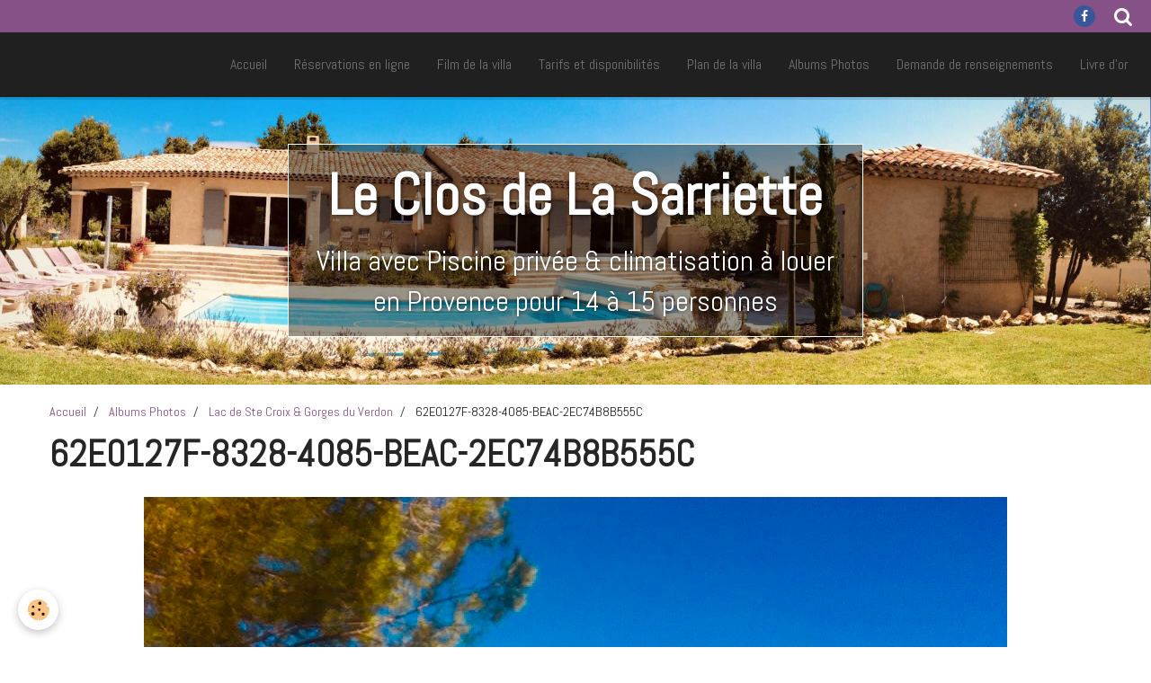

--- FILE ---
content_type: text/html; charset=UTF-8
request_url: https://www.leclosdelasarriette.com/album/lac-de-ste-croix-gorges-du-verdon/62e0127f-8328-4085-beac-2ec74b8b555c.html
body_size: 25630
content:
    <!DOCTYPE html>
<html lang="fr">
    <head>
        <title>62E0127F-8328-4085-BEAC-2EC74B8B555C</title>
        <meta name="theme-color" content="#202020">
        <meta name="msapplication-navbutton-color" content="#202020">
        <meta name="apple-mobile-web-app-capable" content="yes">
        <meta name="apple-mobile-web-app-status-bar-style" content="black-translucent">

        <!-- pretty / timeout -->
<meta http-equiv="Content-Type" content="text/html; charset=utf-8">
<!--[if IE]>
<meta http-equiv="X-UA-Compatible" content="IE=edge">
<![endif]-->
<meta name="viewport" content="width=device-width, initial-scale=1, maximum-scale=1.0, user-scalable=no">
<meta name="msapplication-tap-highlight" content="no">
  <link href="//www.leclosdelasarriette.com/fr/themes/designlines/60e31a2f7f6518af4e631963.css?v=b99afad3e974de95bb80d4b25702bb2c" rel="stylesheet">
  <link rel="image_src" href="https://www.leclosdelasarriette.com/medias/album/62e0127f-8328-4085-beac-2ec74b8b555c.jpeg" />
  <meta property="og:image" content="https://www.leclosdelasarriette.com/medias/album/62e0127f-8328-4085-beac-2ec74b8b555c.jpeg" />
  <link href="//www.leclosdelasarriette.com/fr/themes/designlines/602405bfabd78154d6e89a1a.css?v=5a601a70bb07fb5807042d20e960e52c" rel="stylesheet">
  <link rel="canonical" href="https://www.leclosdelasarriette.com/album/lac-de-ste-croix-gorges-du-verdon/62e0127f-8328-4085-beac-2ec74b8b555c.html">
<meta name="msvalidate.01" content="124EC3E3BDE6695EB8CAA4F806D73041">
<meta name="google-site-verification" content="UA-128556632-1">
<meta name="generator" content="e-monsite (e-monsite.com)">





<link rel="shortcut icon" href="http://s3.e-monsite.com/2010/11/24/04/favicon.ico" />


                
                                    
                
                
                                                                                                                                    
            <link href="https://fonts.googleapis.com/css?family=Abel&display=swap" rel="stylesheet">
        
        <link href="https://maxcdn.bootstrapcdn.com/font-awesome/4.7.0/css/font-awesome.min.css" rel="stylesheet">

        <link href="//www.leclosdelasarriette.com/themes/combined.css?v=6_1665404070_100" rel="stylesheet">

        <!-- EMS FRAMEWORK -->
        <script src="//www.leclosdelasarriette.com/medias/static/themes/ems_framework/js/jquery.min.js"></script>
        <!-- HTML5 shim and Respond.js for IE8 support of HTML5 elements and media queries -->
        <!--[if lt IE 9]>
        <script src="//www.leclosdelasarriette.com/medias/static/themes/ems_framework/js/html5shiv.min.js"></script>
        <script src="//www.leclosdelasarriette.com/medias/static/themes/ems_framework/js/respond.min.js"></script>
        <![endif]-->

        <script src="//www.leclosdelasarriette.com/medias/static/themes/ems_framework/js/ems-framework.min.js?v=2084"></script>

        <script src="https://www.leclosdelasarriette.com/themes/content.js?v=6_1665404070_100&lang=fr"></script>

            <script src="//www.leclosdelasarriette.com/medias/static/js/rgpd-cookies/jquery.rgpd-cookies.js?v=2084"></script>
    <script>
                                    $(document).ready(function() {
            $.RGPDCookies({
                theme: 'ems_framework',
                site: 'www.leclosdelasarriette.com',
                privacy_policy_link: '/about/privacypolicy/',
                cookies: [{"id":null,"favicon_url":"https:\/\/ssl.gstatic.com\/analytics\/20210414-01\/app\/static\/analytics_standard_icon.png","enabled":true,"model":"google_analytics","title":"Google Analytics","short_description":"Permet d'analyser les statistiques de consultation de notre site","long_description":"Indispensable pour piloter notre site internet, il permet de mesurer des indicateurs comme l\u2019affluence, les produits les plus consult\u00e9s, ou encore la r\u00e9partition g\u00e9ographique des visiteurs.","privacy_policy_url":"https:\/\/support.google.com\/analytics\/answer\/6004245?hl=fr","slug":"google-analytics"},{"id":null,"favicon_url":"","enabled":true,"model":"addthis","title":"AddThis","short_description":"Partage social","long_description":"Nous utilisons cet outil afin de vous proposer des liens de partage vers des plateformes tiers comme Twitter, Facebook, etc.","privacy_policy_url":"https:\/\/www.oracle.com\/legal\/privacy\/addthis-privacy-policy.html","slug":"addthis"}],
                modal_title: 'Gestion\u0020des\u0020cookies',
                modal_description: 'd\u00E9pose\u0020des\u0020cookies\u0020pour\u0020am\u00E9liorer\u0020votre\u0020exp\u00E9rience\u0020de\u0020navigation,\nmesurer\u0020l\u0027audience\u0020du\u0020site\u0020internet,\u0020afficher\u0020des\u0020publicit\u00E9s\u0020personnalis\u00E9es,\nr\u00E9aliser\u0020des\u0020campagnes\u0020cibl\u00E9es\u0020et\u0020personnaliser\u0020l\u0027interface\u0020du\u0020site.',
                privacy_policy_label: 'Consulter\u0020la\u0020politique\u0020de\u0020confidentialit\u00E9',
                check_all_label: 'Tout\u0020cocher',
                refuse_button: 'Refuser',
                settings_button: 'Param\u00E9trer',
                accept_button: 'Accepter',
                callback: function() {
                    // website google analytics case (with gtag), consent "on the fly"
                    if ('gtag' in window && typeof window.gtag === 'function') {
                        if (window.jsCookie.get('rgpd-cookie-google-analytics') === undefined
                            || window.jsCookie.get('rgpd-cookie-google-analytics') === '0') {
                            gtag('consent', 'update', {
                                'ad_storage': 'denied',
                                'analytics_storage': 'denied'
                            });
                        } else {
                            gtag('consent', 'update', {
                                'ad_storage': 'granted',
                                'analytics_storage': 'granted'
                            });
                        }
                    }
                }
            });
        });
    </script>
        <script async src="https://www.googletagmanager.com/gtag/js?id=G-4VN4372P6E"></script>
<script>
    window.dataLayer = window.dataLayer || [];
    function gtag(){dataLayer.push(arguments);}
    
    gtag('consent', 'default', {
        'ad_storage': 'denied',
        'analytics_storage': 'denied'
    });
    
    gtag('js', new Date());
    gtag('config', 'G-4VN4372P6E');
</script>

        
    <!-- Global site tag (gtag.js) -->
        <script async src="https://www.googletagmanager.com/gtag/js?id=UA-128556632-1"></script>
        <script>
        window.dataLayer = window.dataLayer || [];
        function gtag(){dataLayer.push(arguments);}

gtag('consent', 'default', {
            'ad_storage': 'denied',
            'analytics_storage': 'denied'
        });
        gtag('set', 'allow_ad_personalization_signals', false);
                gtag('js', new Date());
        gtag('config', 'UA-128556632-1');
    </script>

        <style>
        #overlay{position:fixed;top:0;left:0;width:100vw;height:100vh;z-index:1001}
                </style>
        <script type="application/ld+json">
    {
        "@context" : "https://schema.org/",
        "@type" : "WebSite",
        "name" : "Le Clos de La Sarriette",
        "url" : "https://www.leclosdelasarriette.com/"
    }
</script>
            </head>
    <body id="album_run_lac-de-ste-croix-gorges-du-verdon_62e0127f-8328-4085-beac-2ec74b8b555c" class="refonte-relooking fixed-bottom">
        
                        <!-- HEADER -->
        <header id="header" class="navbar" data-fixed="true" data-margin-top="false" data-margin-bottom="false">
            <div id="header-main" data-padding="true">
                                                                                                                        <!-- cover -->
                <a class="brand" href="https://www.leclosdelasarriette.com/" data-appearance="horizontal">
                                                        </a>
                
                                <nav id="menu" class="collapse">
                                                                        <ul class="nav navbar-nav">
                    <li>
                <a href="https://www.leclosdelasarriette.com/">
                                        Accueil
                </a>
                            </li>
                    <li>
                <a href="https://www.leclosdelasarriette.com/reservation/reservez-le-clos-de-la-sarriette-1.html">
                                        Réservations en ligne
                </a>
                            </li>
                    <li>
                <a href="https://www.leclosdelasarriette.com/pages/film-de-la-villa-le-clos-de-la-sarriette.html">
                                        Film de la villa
                </a>
                            </li>
                    <li>
                <a href="https://www.leclosdelasarriette.com/pages/tarifs-et-reservations/">
                                        Tarifs et disponibilités
                </a>
                            </li>
                    <li>
                <a href="https://www.leclosdelasarriette.com/pages/plan-de-la-villa.html">
                                        Plan de la villa
                </a>
                            </li>
                    <li>
                <a href="https://www.leclosdelasarriette.com/album/">
                                        Albums Photos
                </a>
                            </li>
                    <li>
                <a href="https://www.leclosdelasarriette.com/contact/contact.html">
                                        Demande de renseignements
                </a>
                            </li>
                    <li>
                <a href="https://www.leclosdelasarriette.com/livredor/">
                                        Livre d'or
                </a>
                            </li>
            </ul>

                                                            </nav>
                
                            </div>
            <div id="header-buttons" data-retract="true">
                                <button class="btn btn-link navbar-toggle header-btn" data-toggle="collapse" data-target="#menu" data-orientation="horizontal">
                    <i class="fa fa-bars fa-lg"></i>
                </button>
                
                                    <ul class="social-links-list visible-desktop">
        <li>
        <a href="https://www.facebook.com/ph460044/" class="bg-facebook"><i class="fa fa-facebook"></i></a>
    </li>
    </ul>
                
                                <div class="navbar-search dropdown">
                    <button class="btn btn-link header-btn" type="button" data-toggle="dropdown">
                        <i class="fa fa-search fa-lg"></i>
                    </button>
                    <form method="get" action="https://www.leclosdelasarriette.com/search/site/" class="dropdown-menu">
                        <div class="input-group">
                            <input type="text" name="q" value="" placeholder="Votre recherche" pattern=".{3,}" required title="Seuls les mots de plus de deux caractères sont pris en compte lors de la recherche.">
                            <div class="input-group-btn">
                                <button type="submit" class="btn btn-link">
                                    <i class="fa fa-search fa-lg"></i>
                                </button>
                            </div>
                        </div>
                    </form>
                </div>
                
                
                            </div>
                        
                    </header>
        <!-- //HEADER -->

                <!-- COVER -->
        <figure id="cover" data-content="img" class="" data-margin-top="false" data-margin-bottom="true">
                                                                                                                                                                                                                                                                                                                                <div class="cover-title bordered" style="color:#FFFFFF;border-color:#FFFFFF;background-color:rgba(0,  0,  0, 0.4);text-shadow: 1px 1px 5px rgba(0,  0,  0, 0.59)">
                                        <p class="h3">Le Clos de La Sarriette</p>
                                                            <p style="color:#FFFFFF">Villa avec Piscine privée & climatisation à louer en Provence pour 14 à 15 personnes</p>
                                    </div>
                            <div class="cover-img">
                <img src="https://www.leclosdelasarriette.com/medias/images/nouvelle-entete-du-site-web-2.jpg" alt="Le Clos de La Sarriette">
            </div>
                    </figure>
        <!-- //COVER -->
        
        <!-- WRAPPER -->
        <div id="wrapper" class="container">
                            <!-- BREADCRUMBS -->
                   <ol class="breadcrumb">
                  <li>
            <a href="https://www.leclosdelasarriette.com/">Accueil</a>
        </li>
                        <li>
            <a href="https://www.leclosdelasarriette.com/album/">Albums Photos</a>
        </li>
                        <li>
            <a href="https://www.leclosdelasarriette.com/album/lac-de-ste-croix-gorges-du-verdon/">Lac de Ste Croix & Gorges du Verdon</a>
        </li>
                        <li class="active">
            62E0127F-8328-4085-BEAC-2EC74B8B555C
         </li>
            </ol>
                <!-- //BREADCRUMBS -->
            
            <!-- CONTENT -->
            <div id="content">
                <!-- MAIN -->
                <section id="main">

                    
                    
                    
                                        
                                        
                                        <div class="view view-album" id="view-item" data-category="lac-de-ste-croix-gorges-du-verdon" data-id-album="5c5483e4431a5a74c9a74fe9">
    <h1 class="view-title">62E0127F-8328-4085-BEAC-2EC74B8B555C</h1>
    <div id="site-module" class="site-module" data-itemid="4e78684a21ba6fde4dbc0276" data-siteid="4e786848cdec6fde4dbcabbd"></div>

    

    <p class="text-center">
        <img src="https://www.leclosdelasarriette.com/medias/album/62e0127f-8328-4085-beac-2ec74b8b555c.jpeg" alt="62E0127F-8328-4085-BEAC-2EC74B8B555C">
    </p>

    <ul class="category-navigation">
        <li>
                            <a href="https://www.leclosdelasarriette.com/album/lac-de-ste-croix-gorges-du-verdon/9e9df432-3672-45d2-931b-7ecbd522d8c0.html" class="btn btn-default">
                    <i class="fa fa-angle-left fa-lg"></i>
                    <img src="https://www.leclosdelasarriette.com/medias/album/9e9df432-3672-45d2-931b-7ecbd522d8c0.jpeg?fx=c_80_80" width="80" alt="">
                </a>
                    </li>

        <li>
            <a href="https://www.leclosdelasarriette.com/album/lac-de-ste-croix-gorges-du-verdon/" class="btn btn-small btn-default">Retour</a>
        </li>

        <li>
                            <a href="https://www.leclosdelasarriette.com/album/lac-de-ste-croix-gorges-du-verdon/d64d6c44-1538-41fe-87b4-27289821c809.html" class="btn btn-default">
                    <img src="https://www.leclosdelasarriette.com/medias/album/d64d6c44-1538-41fe-87b4-27289821c809.jpeg?fx=c_80_80" width="80" alt="">
                    <i class="fa fa-angle-right fa-lg"></i>
                </a>
                    </li>
    </ul>

    

<div class="plugins">
               <div id="social-4e786848e4cb6fde4dbcce01" class="plugin" data-plugin="social">
    <div class="a2a_kit a2a_kit_size_32 a2a_default_style">
        <a class="a2a_dd" href="https://www.addtoany.com/share"></a>
        <a class="a2a_button_facebook"></a>
        <a class="a2a_button_twitter"></a>
        <a class="a2a_button_email"></a>
    </div>
    <script>
        var a2a_config = a2a_config || {};
        a2a_config.onclick = 1;
        a2a_config.locale = "fr";
    </script>
    <script async src="https://static.addtoany.com/menu/page.js"></script>
</div>    
    
    </div>
</div>

                </section>
                <!-- //MAIN -->

                            </div>
            <!-- //CONTENT -->
        </div>
        <!-- //WRAPPER -->

                <!-- FOOTER -->
        <footer id="footer">
                        <div class="container">
                            <div id="footer-wrapper">
                                        <!-- CUSTOMIZE AREA -->
                    <div id="bottom-site">
                                                    <div id="rows-602405bfabd78154d6e89a1a" class="rows" data-total-pages="1" data-current-page="1">
                                                            
                
                        
                        
                                
                                <div class="row-container rd-1 page_1">
            	<div class="row-content">
        			                        			    <div class="row" data-role="line">

                    
                                                
                                                                        
                                                
                                                
						                                                                                                                                                
                                        				<div data-role="cell" class="column empty-column" style="width:100%">
            					<div id="cell-5d935ad78f2756ef2a6d8f7a" class="column-content">            							&nbsp;
            						            					</div>
            				</div>
																		        			</div>
                            		</div>
                        	</div>
						                                                            
                
                        
                        
                                
                                <div class="row-container rd-2 page_1">
            	<div class="row-content">
        			                        			    <div class="row" data-role="line">

                    
                                                
                                                                        
                                                
                                                
						                                                                                                                                                
                                        				<div data-role="cell" class="column empty-column" style="width:15%">
            					<div id="cell-5d935ad78f3156ef2a6d7077" class="column-content">            							&nbsp;
            						            					</div>
            				</div>
																		
                                                
                                                                        
                                                
                                                
						                                                                                    
                                        				<div data-role="cell" class="column" style="width:23.330241187384%">
            					<div id="cell-5d935ad78f3556ef2a6d9f1f" class="column-content">            							<p><strong>RESERVATION</strong></p>

<p><a href="https://www.leclosdelasarriette.com/reservation/">R&eacute;servation en ligne</a><br />
<a href="https://www.leclosdelasarriette.com/contact/contact.html">Formulaire de contact</a><br />
<a href="https://www.leclosdelasarriette.com/pages/tarifs-et-reservations/">Tarifs &amp; disponibilit&eacute;s</a></p>

<p><a href="https://www.leclosdelasarriette.com/pages/localisation/">Localisation de la villa</a></p>

            						            					</div>
            				</div>
																		
                                                
                                                                        
                                                
                                                
						                                                                                    
                                        				<div data-role="cell" class="column" style="width:23.339517625232%">
            					<div id="cell-5d935ad78f3956ef2a6d6a8c" class="column-content">            							<p><strong>LIENS UTILES</strong></p>

<p><a href="https://www.leclosdelasarriette.com/album/">Les photos de la villa</a><br />
<a href="https://www.leclosdelasarriette.com/pages/plan-de-la-villa.html">Plans de la villa</a><br />
<a href="https://www.leclosdelasarriette.com/livredor/">Livre d&#39;or t&eacute;moignages</a></p>

<p><a href="https://www.leclosdelasarriette.com/liens/">Liens partenaires</a></p>

            						            					</div>
            				</div>
																		
                                                
                                                                        
                                                
                                                
						                                                                                    
                                        				<div data-role="cell" class="column" style="width:23.330241187384%">
            					<div id="cell-5d935ad78f4056ef2a6d88ee" class="column-content">            							<p><strong>INFORMATIONS</strong></p>

<p><a href="https://www.leclosdelasarriette.com/pages/vie-pratique-a-regusse/">Vie pratique &agrave; R&eacute;gusse</a><br />
<a href="https://www.leclosdelasarriette.com/pages/provence-tourisme-aux-alentours/">Provence : Tourisme aux alentours</a><br />
<a href="https://www.leclosdelasarriette.com/pages/histoire-de-regusse/">Histoire de R&eacute;gusse</a></p>

<p><a href="https://www.facebook.com/ph460044/" target="_blank">Facebook</a></p>

            						            					</div>
            				</div>
																		
                                                
                                                                        
                                                
                                                
						                                                                                                                                                
                                        				<div data-role="cell" class="column empty-column" style="width:15%">
            					<div id="cell-5d935ad78f4456ef2a6dbbd5" class="column-content">            							&nbsp;
            						            					</div>
            				</div>
																		        			</div>
                            		</div>
                        	</div>
						                                                            
                
                        
                        
                                
                                <div class="row-container rd-3 page_1">
            	<div class="row-content">
        			                        			    <div class="row" data-role="line">

                    
                                                
                                                                        
                                                
                                                
						                                                                                                                                                
                                        				<div data-role="cell" class="column empty-column" style="width:100%">
            					<div id="cell-5d935ad78f4c56ef2a6d9891" class="column-content">            							&nbsp;
            						            					</div>
            				</div>
																		        			</div>
                            		</div>
                        	</div>
						</div>

                                            </div>
                    
                                    </div>

                
                                        </div>
                    </footer>
        <!-- //FOOTER -->
        
        
                <div id="overlay" class="hide"></div>
        
        <script src="//www.leclosdelasarriette.com/medias/static/themes/ems_framework/js/jquery.mobile.custom.min.js"></script>
        <script src="//www.leclosdelasarriette.com/medias/static/themes/ems_framework/js/jquery.zoom.min.js"></script>
        <script src="//www.leclosdelasarriette.com/medias/static/themes/ems_framework/js/imagelightbox.min.js"></script>
        <script src="https://www.leclosdelasarriette.com/themes/custom.js?v=6_1665404070_100"></script>
        
            

 
    
						 	 





                <!-- SOCIAL LINKS -->
                        
                                        
            <ul class="social-links-list fixed hidden-desktop">
        <li>
        <a href="https://www.facebook.com/ph460044/" class="bg-facebook"><i class="fa fa-facebook"></i></a>
    </li>
    </ul>
        <!-- //SOCIAL LINKS -->
            </body>
</html>


--- FILE ---
content_type: text/css; charset=UTF-8
request_url: https://www.leclosdelasarriette.com/fr/themes/designlines/60e31a2f7f6518af4e631963.css?v=b99afad3e974de95bb80d4b25702bb2c
body_size: 63
content:
#rows-60e31a2f7f6518af4e631963 .row-container.rd-2{}

--- FILE ---
content_type: text/css; charset=UTF-8
request_url: https://www.leclosdelasarriette.com/fr/themes/designlines/602405bfabd78154d6e89a1a.css?v=5a601a70bb07fb5807042d20e960e52c
body_size: 63
content:
#rows-602405bfabd78154d6e89a1a .row-container.rd-2{}